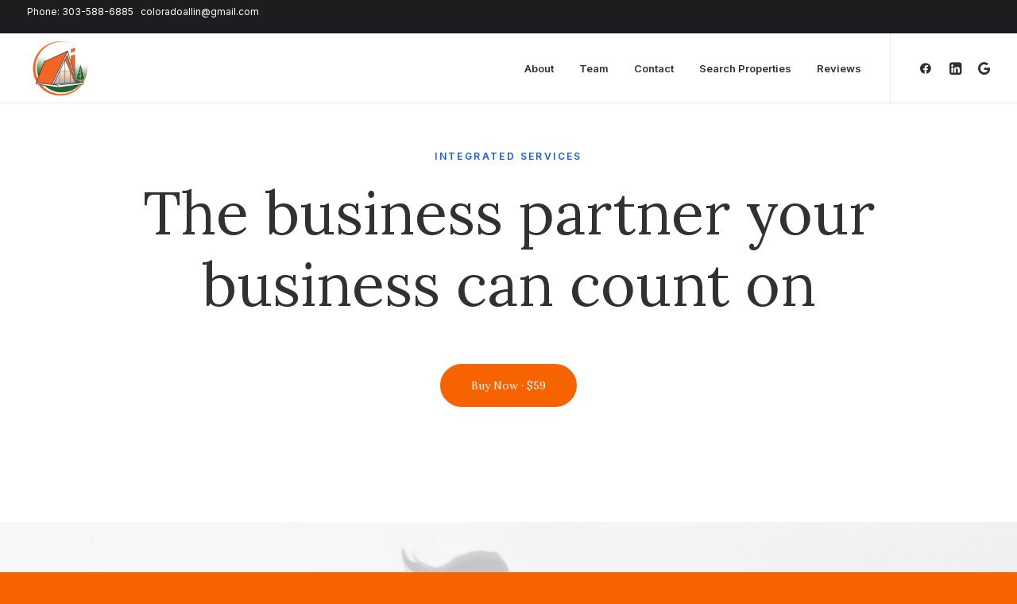

--- FILE ---
content_type: text/html; charset=UTF-8
request_url: https://www.coloradoallin.com/pages/services-wide/
body_size: 73760
content:
<!DOCTYPE html>
<html class="no-touch" lang="en-US" xmlns="http://www.w3.org/1999/xhtml">
<head>
<meta http-equiv="Content-Type" content="text/html; charset=UTF-8">
<meta name="viewport" content="width=device-width, initial-scale=1">
<link rel="profile" href="http://gmpg.org/xfn/11">
<link rel="pingback" href="https://www.coloradoallin.com/xmlrpc.php">
<title>Services Wide &#8211; ALL-in</title>
<meta name='robots' content='max-image-preview:large' />
<link rel='dns-prefetch' href='//fonts.googleapis.com' />
<link rel="alternate" type="application/rss+xml" title="ALL-in &raquo; Feed" href="https://www.coloradoallin.com/feed/" />
<link rel="alternate" type="application/rss+xml" title="ALL-in &raquo; Comments Feed" href="https://www.coloradoallin.com/comments/feed/" />
<link rel="alternate" title="oEmbed (JSON)" type="application/json+oembed" href="https://www.coloradoallin.com/wp-json/oembed/1.0/embed?url=https%3A%2F%2Fwww.coloradoallin.com%2Fpages%2Fservices-wide%2F" />
<link rel="alternate" title="oEmbed (XML)" type="text/xml+oembed" href="https://www.coloradoallin.com/wp-json/oembed/1.0/embed?url=https%3A%2F%2Fwww.coloradoallin.com%2Fpages%2Fservices-wide%2F&#038;format=xml" />
<style id='wp-img-auto-sizes-contain-inline-css' type='text/css'>
img:is([sizes=auto i],[sizes^="auto," i]){contain-intrinsic-size:3000px 1500px}
/*# sourceURL=wp-img-auto-sizes-contain-inline-css */
</style>
<style id='wp-emoji-styles-inline-css' type='text/css'>

	img.wp-smiley, img.emoji {
		display: inline !important;
		border: none !important;
		box-shadow: none !important;
		height: 1em !important;
		width: 1em !important;
		margin: 0 0.07em !important;
		vertical-align: -0.1em !important;
		background: none !important;
		padding: 0 !important;
	}
/*# sourceURL=wp-emoji-styles-inline-css */
</style>
<style id='wp-block-library-inline-css' type='text/css'>
:root{--wp-block-synced-color:#7a00df;--wp-block-synced-color--rgb:122,0,223;--wp-bound-block-color:var(--wp-block-synced-color);--wp-editor-canvas-background:#ddd;--wp-admin-theme-color:#007cba;--wp-admin-theme-color--rgb:0,124,186;--wp-admin-theme-color-darker-10:#006ba1;--wp-admin-theme-color-darker-10--rgb:0,107,160.5;--wp-admin-theme-color-darker-20:#005a87;--wp-admin-theme-color-darker-20--rgb:0,90,135;--wp-admin-border-width-focus:2px}@media (min-resolution:192dpi){:root{--wp-admin-border-width-focus:1.5px}}.wp-element-button{cursor:pointer}:root .has-very-light-gray-background-color{background-color:#eee}:root .has-very-dark-gray-background-color{background-color:#313131}:root .has-very-light-gray-color{color:#eee}:root .has-very-dark-gray-color{color:#313131}:root .has-vivid-green-cyan-to-vivid-cyan-blue-gradient-background{background:linear-gradient(135deg,#00d084,#0693e3)}:root .has-purple-crush-gradient-background{background:linear-gradient(135deg,#34e2e4,#4721fb 50%,#ab1dfe)}:root .has-hazy-dawn-gradient-background{background:linear-gradient(135deg,#faaca8,#dad0ec)}:root .has-subdued-olive-gradient-background{background:linear-gradient(135deg,#fafae1,#67a671)}:root .has-atomic-cream-gradient-background{background:linear-gradient(135deg,#fdd79a,#004a59)}:root .has-nightshade-gradient-background{background:linear-gradient(135deg,#330968,#31cdcf)}:root .has-midnight-gradient-background{background:linear-gradient(135deg,#020381,#2874fc)}:root{--wp--preset--font-size--normal:16px;--wp--preset--font-size--huge:42px}.has-regular-font-size{font-size:1em}.has-larger-font-size{font-size:2.625em}.has-normal-font-size{font-size:var(--wp--preset--font-size--normal)}.has-huge-font-size{font-size:var(--wp--preset--font-size--huge)}.has-text-align-center{text-align:center}.has-text-align-left{text-align:left}.has-text-align-right{text-align:right}.has-fit-text{white-space:nowrap!important}#end-resizable-editor-section{display:none}.aligncenter{clear:both}.items-justified-left{justify-content:flex-start}.items-justified-center{justify-content:center}.items-justified-right{justify-content:flex-end}.items-justified-space-between{justify-content:space-between}.screen-reader-text{border:0;clip-path:inset(50%);height:1px;margin:-1px;overflow:hidden;padding:0;position:absolute;width:1px;word-wrap:normal!important}.screen-reader-text:focus{background-color:#ddd;clip-path:none;color:#444;display:block;font-size:1em;height:auto;left:5px;line-height:normal;padding:15px 23px 14px;text-decoration:none;top:5px;width:auto;z-index:100000}html :where(.has-border-color){border-style:solid}html :where([style*=border-top-color]){border-top-style:solid}html :where([style*=border-right-color]){border-right-style:solid}html :where([style*=border-bottom-color]){border-bottom-style:solid}html :where([style*=border-left-color]){border-left-style:solid}html :where([style*=border-width]){border-style:solid}html :where([style*=border-top-width]){border-top-style:solid}html :where([style*=border-right-width]){border-right-style:solid}html :where([style*=border-bottom-width]){border-bottom-style:solid}html :where([style*=border-left-width]){border-left-style:solid}html :where(img[class*=wp-image-]){height:auto;max-width:100%}:where(figure){margin:0 0 1em}html :where(.is-position-sticky){--wp-admin--admin-bar--position-offset:var(--wp-admin--admin-bar--height,0px)}@media screen and (max-width:600px){html :where(.is-position-sticky){--wp-admin--admin-bar--position-offset:0px}}

/*# sourceURL=wp-block-library-inline-css */
</style><style id='global-styles-inline-css' type='text/css'>
:root{--wp--preset--aspect-ratio--square: 1;--wp--preset--aspect-ratio--4-3: 4/3;--wp--preset--aspect-ratio--3-4: 3/4;--wp--preset--aspect-ratio--3-2: 3/2;--wp--preset--aspect-ratio--2-3: 2/3;--wp--preset--aspect-ratio--16-9: 16/9;--wp--preset--aspect-ratio--9-16: 9/16;--wp--preset--color--black: #000000;--wp--preset--color--cyan-bluish-gray: #abb8c3;--wp--preset--color--white: #ffffff;--wp--preset--color--pale-pink: #f78da7;--wp--preset--color--vivid-red: #cf2e2e;--wp--preset--color--luminous-vivid-orange: #ff6900;--wp--preset--color--luminous-vivid-amber: #fcb900;--wp--preset--color--light-green-cyan: #7bdcb5;--wp--preset--color--vivid-green-cyan: #00d084;--wp--preset--color--pale-cyan-blue: #8ed1fc;--wp--preset--color--vivid-cyan-blue: #0693e3;--wp--preset--color--vivid-purple: #9b51e0;--wp--preset--gradient--vivid-cyan-blue-to-vivid-purple: linear-gradient(135deg,rgb(6,147,227) 0%,rgb(155,81,224) 100%);--wp--preset--gradient--light-green-cyan-to-vivid-green-cyan: linear-gradient(135deg,rgb(122,220,180) 0%,rgb(0,208,130) 100%);--wp--preset--gradient--luminous-vivid-amber-to-luminous-vivid-orange: linear-gradient(135deg,rgb(252,185,0) 0%,rgb(255,105,0) 100%);--wp--preset--gradient--luminous-vivid-orange-to-vivid-red: linear-gradient(135deg,rgb(255,105,0) 0%,rgb(207,46,46) 100%);--wp--preset--gradient--very-light-gray-to-cyan-bluish-gray: linear-gradient(135deg,rgb(238,238,238) 0%,rgb(169,184,195) 100%);--wp--preset--gradient--cool-to-warm-spectrum: linear-gradient(135deg,rgb(74,234,220) 0%,rgb(151,120,209) 20%,rgb(207,42,186) 40%,rgb(238,44,130) 60%,rgb(251,105,98) 80%,rgb(254,248,76) 100%);--wp--preset--gradient--blush-light-purple: linear-gradient(135deg,rgb(255,206,236) 0%,rgb(152,150,240) 100%);--wp--preset--gradient--blush-bordeaux: linear-gradient(135deg,rgb(254,205,165) 0%,rgb(254,45,45) 50%,rgb(107,0,62) 100%);--wp--preset--gradient--luminous-dusk: linear-gradient(135deg,rgb(255,203,112) 0%,rgb(199,81,192) 50%,rgb(65,88,208) 100%);--wp--preset--gradient--pale-ocean: linear-gradient(135deg,rgb(255,245,203) 0%,rgb(182,227,212) 50%,rgb(51,167,181) 100%);--wp--preset--gradient--electric-grass: linear-gradient(135deg,rgb(202,248,128) 0%,rgb(113,206,126) 100%);--wp--preset--gradient--midnight: linear-gradient(135deg,rgb(2,3,129) 0%,rgb(40,116,252) 100%);--wp--preset--font-size--small: 13px;--wp--preset--font-size--medium: 20px;--wp--preset--font-size--large: 36px;--wp--preset--font-size--x-large: 42px;--wp--preset--spacing--20: 0.44rem;--wp--preset--spacing--30: 0.67rem;--wp--preset--spacing--40: 1rem;--wp--preset--spacing--50: 1.5rem;--wp--preset--spacing--60: 2.25rem;--wp--preset--spacing--70: 3.38rem;--wp--preset--spacing--80: 5.06rem;--wp--preset--shadow--natural: 6px 6px 9px rgba(0, 0, 0, 0.2);--wp--preset--shadow--deep: 12px 12px 50px rgba(0, 0, 0, 0.4);--wp--preset--shadow--sharp: 6px 6px 0px rgba(0, 0, 0, 0.2);--wp--preset--shadow--outlined: 6px 6px 0px -3px rgb(255, 255, 255), 6px 6px rgb(0, 0, 0);--wp--preset--shadow--crisp: 6px 6px 0px rgb(0, 0, 0);}:where(.is-layout-flex){gap: 0.5em;}:where(.is-layout-grid){gap: 0.5em;}body .is-layout-flex{display: flex;}.is-layout-flex{flex-wrap: wrap;align-items: center;}.is-layout-flex > :is(*, div){margin: 0;}body .is-layout-grid{display: grid;}.is-layout-grid > :is(*, div){margin: 0;}:where(.wp-block-columns.is-layout-flex){gap: 2em;}:where(.wp-block-columns.is-layout-grid){gap: 2em;}:where(.wp-block-post-template.is-layout-flex){gap: 1.25em;}:where(.wp-block-post-template.is-layout-grid){gap: 1.25em;}.has-black-color{color: var(--wp--preset--color--black) !important;}.has-cyan-bluish-gray-color{color: var(--wp--preset--color--cyan-bluish-gray) !important;}.has-white-color{color: var(--wp--preset--color--white) !important;}.has-pale-pink-color{color: var(--wp--preset--color--pale-pink) !important;}.has-vivid-red-color{color: var(--wp--preset--color--vivid-red) !important;}.has-luminous-vivid-orange-color{color: var(--wp--preset--color--luminous-vivid-orange) !important;}.has-luminous-vivid-amber-color{color: var(--wp--preset--color--luminous-vivid-amber) !important;}.has-light-green-cyan-color{color: var(--wp--preset--color--light-green-cyan) !important;}.has-vivid-green-cyan-color{color: var(--wp--preset--color--vivid-green-cyan) !important;}.has-pale-cyan-blue-color{color: var(--wp--preset--color--pale-cyan-blue) !important;}.has-vivid-cyan-blue-color{color: var(--wp--preset--color--vivid-cyan-blue) !important;}.has-vivid-purple-color{color: var(--wp--preset--color--vivid-purple) !important;}.has-black-background-color{background-color: var(--wp--preset--color--black) !important;}.has-cyan-bluish-gray-background-color{background-color: var(--wp--preset--color--cyan-bluish-gray) !important;}.has-white-background-color{background-color: var(--wp--preset--color--white) !important;}.has-pale-pink-background-color{background-color: var(--wp--preset--color--pale-pink) !important;}.has-vivid-red-background-color{background-color: var(--wp--preset--color--vivid-red) !important;}.has-luminous-vivid-orange-background-color{background-color: var(--wp--preset--color--luminous-vivid-orange) !important;}.has-luminous-vivid-amber-background-color{background-color: var(--wp--preset--color--luminous-vivid-amber) !important;}.has-light-green-cyan-background-color{background-color: var(--wp--preset--color--light-green-cyan) !important;}.has-vivid-green-cyan-background-color{background-color: var(--wp--preset--color--vivid-green-cyan) !important;}.has-pale-cyan-blue-background-color{background-color: var(--wp--preset--color--pale-cyan-blue) !important;}.has-vivid-cyan-blue-background-color{background-color: var(--wp--preset--color--vivid-cyan-blue) !important;}.has-vivid-purple-background-color{background-color: var(--wp--preset--color--vivid-purple) !important;}.has-black-border-color{border-color: var(--wp--preset--color--black) !important;}.has-cyan-bluish-gray-border-color{border-color: var(--wp--preset--color--cyan-bluish-gray) !important;}.has-white-border-color{border-color: var(--wp--preset--color--white) !important;}.has-pale-pink-border-color{border-color: var(--wp--preset--color--pale-pink) !important;}.has-vivid-red-border-color{border-color: var(--wp--preset--color--vivid-red) !important;}.has-luminous-vivid-orange-border-color{border-color: var(--wp--preset--color--luminous-vivid-orange) !important;}.has-luminous-vivid-amber-border-color{border-color: var(--wp--preset--color--luminous-vivid-amber) !important;}.has-light-green-cyan-border-color{border-color: var(--wp--preset--color--light-green-cyan) !important;}.has-vivid-green-cyan-border-color{border-color: var(--wp--preset--color--vivid-green-cyan) !important;}.has-pale-cyan-blue-border-color{border-color: var(--wp--preset--color--pale-cyan-blue) !important;}.has-vivid-cyan-blue-border-color{border-color: var(--wp--preset--color--vivid-cyan-blue) !important;}.has-vivid-purple-border-color{border-color: var(--wp--preset--color--vivid-purple) !important;}.has-vivid-cyan-blue-to-vivid-purple-gradient-background{background: var(--wp--preset--gradient--vivid-cyan-blue-to-vivid-purple) !important;}.has-light-green-cyan-to-vivid-green-cyan-gradient-background{background: var(--wp--preset--gradient--light-green-cyan-to-vivid-green-cyan) !important;}.has-luminous-vivid-amber-to-luminous-vivid-orange-gradient-background{background: var(--wp--preset--gradient--luminous-vivid-amber-to-luminous-vivid-orange) !important;}.has-luminous-vivid-orange-to-vivid-red-gradient-background{background: var(--wp--preset--gradient--luminous-vivid-orange-to-vivid-red) !important;}.has-very-light-gray-to-cyan-bluish-gray-gradient-background{background: var(--wp--preset--gradient--very-light-gray-to-cyan-bluish-gray) !important;}.has-cool-to-warm-spectrum-gradient-background{background: var(--wp--preset--gradient--cool-to-warm-spectrum) !important;}.has-blush-light-purple-gradient-background{background: var(--wp--preset--gradient--blush-light-purple) !important;}.has-blush-bordeaux-gradient-background{background: var(--wp--preset--gradient--blush-bordeaux) !important;}.has-luminous-dusk-gradient-background{background: var(--wp--preset--gradient--luminous-dusk) !important;}.has-pale-ocean-gradient-background{background: var(--wp--preset--gradient--pale-ocean) !important;}.has-electric-grass-gradient-background{background: var(--wp--preset--gradient--electric-grass) !important;}.has-midnight-gradient-background{background: var(--wp--preset--gradient--midnight) !important;}.has-small-font-size{font-size: var(--wp--preset--font-size--small) !important;}.has-medium-font-size{font-size: var(--wp--preset--font-size--medium) !important;}.has-large-font-size{font-size: var(--wp--preset--font-size--large) !important;}.has-x-large-font-size{font-size: var(--wp--preset--font-size--x-large) !important;}
/*# sourceURL=global-styles-inline-css */
</style>

<style id='classic-theme-styles-inline-css' type='text/css'>
/*! This file is auto-generated */
.wp-block-button__link{color:#fff;background-color:#32373c;border-radius:9999px;box-shadow:none;text-decoration:none;padding:calc(.667em + 2px) calc(1.333em + 2px);font-size:1.125em}.wp-block-file__button{background:#32373c;color:#fff;text-decoration:none}
/*# sourceURL=/wp-includes/css/classic-themes.min.css */
</style>
<link rel='stylesheet' id='contact-form-7-css' href='https://www.coloradoallin.com/wp-content/plugins/contact-form-7/includes/css/styles.css?ver=5.8' type='text/css' media='all' />
<link rel='stylesheet' id='ce_responsive-css' href='https://www.coloradoallin.com/wp-content/plugins/simple-embed-code/css/video-container.min.css?ver=2.3.8' type='text/css' media='all' />
<link rel='stylesheet' id='uncodefont-google-css' href='//fonts.googleapis.com/css?family=Lora%3Aregular%2Citalic%2C700%2C700italic%7CRoboto+Condensed%3A300%2C300italic%2Cregular%2Citalic%2C700%2C700italic%7CCormorant%3A300%2C300italic%2Cregular%2Citalic%2C500%2C500italic%2C600%2C600italic%2C700%2C700italic%7CInter%3A100%2C200%2C300%2Cregular%2C500%2C600%2C700%2C800%2C900%7CDM+Sans%3Aregular%2Citalic%2C500%2C500italic%2C700%2C700italic%7CRoboto+Mono%3A100%2C200%2C300%2Cregular%2C500%2C600%2C700%2C100italic%2C200italic%2C300italic%2Citalic%2C500italic%2C600italic%2C700italic%7CJost%3A100%2C200%2C300%2Cregular%2C500%2C600%2C700%2C800%2C900%2C100italic%2C200italic%2C300italic%2Citalic%2C500italic%2C600italic%2C700italic%2C800italic%2C900italic%7CSpace+Grotesk%3A300%2Cregular%2C500%2C600%2C700%7CUrbanist%3A100%2C200%2C300%2Cregular%2C500%2C600%2C700%2C800%2C900%2C100italic%2C200italic%2C300italic%2Citalic%2C500italic%2C600italic%2C700italic%2C800italic%2C900italic&#038;subset=vietnamese%2Ccyrillic%2Clatin%2Ccyrillic-ext%2Clatin-ext%2Cgreek%2Cgreek-ext&#038;ver=2.6.2' type='text/css' media='all' />
<link rel='stylesheet' id='uncode-style-css' href='https://www.coloradoallin.com/wp-content/themes/uncode/library/css/style.css?ver=1031121875' type='text/css' media='all' />
<style id='uncode-style-inline-css' type='text/css'>

@media (min-width: 960px) { .limit-width { max-width: 1200px; margin: auto;}}
body.menu-custom-padding .col-lg-0.logo-container, body.menu-custom-padding .col-lg-2.logo-container, body.menu-custom-padding .col-lg-12 .logo-container, body.menu-custom-padding .col-lg-4.logo-container { padding-top: 9px; padding-bottom: 9px; }
body.menu-custom-padding .col-lg-0.logo-container.shrinked, body.menu-custom-padding .col-lg-2.logo-container.shrinked, body.menu-custom-padding .col-lg-12 .logo-container.shrinked, body.menu-custom-padding .col-lg-4.logo-container.shrinked { padding-top: 0px; padding-bottom: 0px; }
@media (max-width: 959px) { body.menu-custom-padding .menu-container .logo-container { padding-top: 27px !important; padding-bottom: 27px !important; } }
#changer-back-color { transition: background-color 1000ms cubic-bezier(0.25, 1, 0.5, 1) !important; } #changer-back-color > div { transition: opacity 1000ms cubic-bezier(0.25, 1, 0.5, 1) !important; } body.bg-changer-init.disable-hover .main-wrapper .style-light,  body.bg-changer-init.disable-hover .main-wrapper .style-light h1,  body.bg-changer-init.disable-hover .main-wrapper .style-light h2, body.bg-changer-init.disable-hover .main-wrapper .style-light h3, body.bg-changer-init.disable-hover .main-wrapper .style-light h4, body.bg-changer-init.disable-hover .main-wrapper .style-light h5, body.bg-changer-init.disable-hover .main-wrapper .style-light h6, body.bg-changer-init.disable-hover .main-wrapper .style-light a, body.bg-changer-init.disable-hover .main-wrapper .style-dark, body.bg-changer-init.disable-hover .main-wrapper .style-dark h1, body.bg-changer-init.disable-hover .main-wrapper .style-dark h2, body.bg-changer-init.disable-hover .main-wrapper .style-dark h3, body.bg-changer-init.disable-hover .main-wrapper .style-dark h4, body.bg-changer-init.disable-hover .main-wrapper .style-dark h5, body.bg-changer-init.disable-hover .main-wrapper .style-dark h6, body.bg-changer-init.disable-hover .main-wrapper .style-dark a { transition: color 1000ms cubic-bezier(0.25, 1, 0.5, 1) !important; } body.bg-changer-init.disable-hover .main-wrapper .heading-text-highlight-inner { transition-property: right, background; transition-duration: 1000ms }
/*# sourceURL=uncode-style-inline-css */
</style>
<link rel='stylesheet' id='uncode-icons-css' href='https://www.coloradoallin.com/wp-content/themes/uncode/library/css/uncode-icons.css?ver=1031121875' type='text/css' media='all' />
<link rel='stylesheet' id='uncode-custom-style-css' href='https://www.coloradoallin.com/wp-content/themes/uncode/library/css/style-custom.css?ver=1031121875' type='text/css' media='all' />
<script type="text/javascript" id="uncode-init-js-extra">
/* <![CDATA[ */
var SiteParameters = {"days":"days","hours":"hours","minutes":"minutes","seconds":"seconds","constant_scroll":"on","scroll_speed":"12.25","parallax_factor":"0.1","loading":"Loading\u2026","slide_name":"slide","slide_footer":"footer","ajax_url":"https://www.coloradoallin.com/wp-admin/admin-ajax.php","nonce_adaptive_images":"795a6f8e03","nonce_srcset_async":"18c68071be","enable_debug":"","block_mobile_videos":"","is_frontend_editor":"","main_width":["1200","px"],"mobile_parallax_allowed":"","wireframes_plugin_active":"1","sticky_elements":"on","lazyload_type":"","resize_quality":"70","register_metadata":"1","bg_changer_time":"1000","update_wc_fragments":"1","optimize_shortpixel_image":"","custom_cursor_selector":"[href], .trigger-overlay, .owl-next, .owl-prev, .owl-dot, input[type=\"submit\"], button[type=\"submit\"], a[class^=\"ilightbox\"], .ilightbox-thumbnail, .ilightbox-prev, .ilightbox-next, .overlay-close, .unmodal-close, .qty-inset \u003E span, .share-button li, .uncode-post-titles .tmb.tmb-click-area, .btn-link, .tmb-click-row .t-inside, .lg-outer button, .lg-thumb img","mobile_parallax_animation":"","lbox_enhanced":"1","native_media_player":"","dynamic_srcset_active":"1","dynamic_srcset_bg_mobile_breakpoint":"570","dynamic_srcset_bunch_limit":"1","dynamic_srcset_bg_mobile_size":"900","activate_webp":"","force_webp":""};
//# sourceURL=uncode-init-js-extra
/* ]]> */
</script>
<script type="text/javascript" src="https://www.coloradoallin.com/wp-content/themes/uncode/library/js/init.js?ver=1031121875" id="uncode-init-js"></script>
<script type="text/javascript" src="https://www.coloradoallin.com/wp-includes/js/jquery/jquery.min.js?ver=3.7.1" id="jquery-core-js"></script>
<script type="text/javascript" src="https://www.coloradoallin.com/wp-includes/js/jquery/jquery-migrate.min.js?ver=3.4.1" id="jquery-migrate-js"></script>
<link rel="https://api.w.org/" href="https://www.coloradoallin.com/wp-json/" /><link rel="alternate" title="JSON" type="application/json" href="https://www.coloradoallin.com/wp-json/wp/v2/pages/88778" /><link rel="EditURI" type="application/rsd+xml" title="RSD" href="https://www.coloradoallin.com/xmlrpc.php?rsd" />
<meta name="generator" content="WordPress 6.9" />
<link rel="canonical" href="https://www.coloradoallin.com/pages/services-wide/" />
<link rel='shortlink' href='https://www.coloradoallin.com/?p=88778' />
<style type="text/css" id="custom-background-css">
body.custom-background { background-color: #f76301; }
</style>
	<link rel="icon" href="https://www.coloradoallin.com/wp-content/uploads/2025/02/all-in-150x150.webp" sizes="32x32" />
<link rel="icon" href="https://www.coloradoallin.com/wp-content/uploads/2025/02/all-in-300x300.webp" sizes="192x192" />
<link rel="apple-touch-icon" href="https://www.coloradoallin.com/wp-content/uploads/2025/02/all-in-300x300.webp" />
<meta name="msapplication-TileImage" content="https://www.coloradoallin.com/wp-content/uploads/2025/02/all-in-300x300.webp" />
<noscript><style> .wpb_animate_when_almost_visible { opacity: 1; }</style></noscript></head>
<body class="wp-singular page-template-default page page-id-88778 page-child parent-pageid-36601 custom-background wp-theme-uncode  style-color-wayh-bg hormenu-position-left megamenu-full-submenu hmenu hmenu-position-right header-full-width main-center-align menu-mobile-animated menu-mobile-transparent menu-custom-padding menu-mobile-centered mobile-parallax-not-allowed ilb-no-bounce unreg uncode-btn-circle qw-body-scroll-disabled megamenu-side-to-side wpb-js-composer js-comp-ver-6.9.0.2 vc_responsive" data-border="0">
		<div id="vh_layout_help"></div><div class="body-borders" data-border="0"><div class="top-border body-border-shadow"></div><div class="right-border body-border-shadow"></div><div class="bottom-border body-border-shadow"></div><div class="left-border body-border-shadow"></div><div class="top-border style-color-xsdn-bg"></div><div class="right-border style-color-xsdn-bg"></div><div class="bottom-border style-color-xsdn-bg"></div><div class="left-border style-color-xsdn-bg"></div></div>	<div class="box-wrapper">
		<div class="box-container">
		<script type="text/javascript" id="initBox">UNCODE.initBox();</script>
		<div class="menu-wrapper menu-sticky menu-no-arrows">
													<div class="top-menu mobile-hidden tablet-hidden navbar menu-secondary menu-dark submenu-dark style-color-rgdb-bg">
																		<div class="row-menu">
																			<div class="row-menu-inner">
																				<div class="col-lg-0 middle">
																					<div class="menu-bloginfo">
																						<div class="menu-bloginfo-inner style-dark">
																							<p>Phone: 303-588-6885   <a href="mailto:coloradoallin@gmail.com">coloradoallin@gmail.com</a></p>
<p>&nbsp;</p>
																						</div>
																					</div>
																				</div>
																				<div class="col-lg-12 menu-horizontal">
																					<div class="navbar-topmenu navbar-nav-last"><ul id="menu-secondary" class="menu-smart menu-mini sm"><li id="menu-item-111022" class="menu-item menu-item-type-custom menu-item-object-custom menu-item-111022 menu-item-link"><a href="#"><i class="fa fa-angle-right fa-dropdown"></i></a></li>
</ul></div>
																				</div>
																			</div>
																		</div>
																	</div>
													<header id="masthead" class="navbar menu-primary menu-light submenu-light menu-transparent menu-add-padding style-light-original menu-absolute menu-animated menu-with-logo">
														<div class="menu-container style-color-xsdn-bg menu-borders needs-after">
															<div class="row-menu">
																<div class="row-menu-inner">
																	<div id="logo-container-mobile" class="col-lg-0 logo-container middle">
																		<div id="main-logo" class="navbar-header style-light">
																			<a href="https://www.coloradoallin.com/" class="navbar-brand" data-padding-shrink ="0" data-minheight="14"><div class="logo-image main-logo logo-skinnable" data-maxheight="70" style="height: 70px;"><img fetchpriority="high" decoding="async" src="https://www.coloradoallin.com/wp-content/uploads/2024/01/site-logo.png" alt="logo" width="540" height="210" class="img-responsive" /></div></a>
																		</div>
																		<div class="mmb-container"><div class="mobile-additional-icons"></div><div class="mobile-menu-button mobile-menu-button-light lines-button"><span class="lines"><span></span></span></div></div>
																	</div>
																	<div class="col-lg-12 main-menu-container middle">
																		<div class="menu-horizontal menu-dd-shadow-darker-lg menu-sub-enhanced">
																			<div class="menu-horizontal-inner">
																				<div class="nav navbar-nav navbar-main navbar-nav-first"><ul id="menu-coloradoallin" class="menu-primary-inner menu-smart sm"><li id="menu-item-110535" class="menu-item menu-item-type-post_type menu-item-object-page menu-item-110535 menu-item-link"><a title="About" href="https://www.coloradoallin.com/about/">About<i class="fa fa-angle-right fa-dropdown"></i></a></li>
<li id="menu-item-110716" class="menu-item menu-item-type-post_type menu-item-object-page menu-item-has-children menu-item-110716 dropdown menu-item-link"><a title="Team" href="https://www.coloradoallin.com/allin-team/" data-toggle="dropdown" class="dropdown-toggle" data-type="title">Team<i class="fa fa-angle-down fa-dropdown"></i></a>
<ul role="menu" class="drop-menu">
	<li id="menu-item-110923" class="menu-item menu-item-type-post_type menu-item-object-page menu-item-110923"><a title="Phil Heep" href="https://www.coloradoallin.com/phil-heep/">Phil Heep<i class="fa fa-angle-right fa-dropdown"></i></a></li>
	<li id="menu-item-110952" class="menu-item menu-item-type-post_type menu-item-object-page menu-item-110952"><a title="Tearsa Nelson" href="https://www.coloradoallin.com/tearsa-nelson/">Tearsa Nelson<i class="fa fa-angle-right fa-dropdown"></i></a></li>
</ul>
</li>
<li id="menu-item-110722" class="menu-item menu-item-type-post_type menu-item-object-page menu-item-110722 menu-item-link"><a title="Contact" href="https://www.coloradoallin.com/pages/contact/">Contact<i class="fa fa-angle-right fa-dropdown"></i></a></li>
<li id="menu-item-111043" class="menu-item menu-item-type-post_type menu-item-object-page menu-item-111043 menu-item-link"><a title="Search Properties" href="https://www.coloradoallin.com/search-properties-2/">Search Properties<i class="fa fa-angle-right fa-dropdown"></i></a></li>
<li id="menu-item-111110" class="menu-item menu-item-type-custom menu-item-object-custom menu-item-111110 menu-item-link"><a title="Reviews" href="https://www.google.com/search?sca_esv=3abe43cf585c09a3&#038;sxsrf=AHTn8zrXuByQSJSmEyTFZYTauDPLEb6pow:1743461089453&#038;si=[base64]&#038;q=Phil+Heep+-+All+In+Real+Estate+LLC+-+Broker+Owner+Reviews&#038;sa=X&#038;ved=2ahUKEwijrarXsrWMAxVHFDQIHRyFIBsQ0bkNegQITRAE&#038;biw=1536&#038;bih=826&#038;dpr=1.25">Reviews<i class="fa fa-angle-right fa-dropdown"></i></a></li>
</ul></div><div class="nav navbar-nav navbar-nav-last"><ul class="menu-smart sm menu-icons menu-smart-social"><li class="menu-item-link social-icon tablet-hidden mobile-hidden social-816565"><a href="https://www.facebook.com/ColoradoALLin" class="social-menu-link" target="_blank"><i class="fa fa-facebook1"></i></a></li><li class="menu-item-link social-icon tablet-hidden mobile-hidden social-588595"><a href="https://www.instagram.com/phillipheep/" class="social-menu-link" target="_blank"><i class="fa fa-linkedin-square"></i></a></li><li class="menu-item-link social-icon tablet-hidden mobile-hidden social-181791"><a href="https://g.co/kgs/5ZkL9PU " class="social-menu-link" target="_blank"><i class="fa fa-google"></i></a></li></ul></div><div class="desktop-hidden">
														 							<div class="menu-accordion"><ul id="menu-secondary-1" class="menu-smart sm sm-vertical mobile-secondary-menu"><li class="menu-item menu-item-type-custom menu-item-object-custom menu-item-111022 menu-item-link"><a href="#"><i class="fa fa-angle-right fa-dropdown"></i></a></li>
</ul></div></div></div>
																		</div>
																	</div>
																</div>
															</div>
														</div>
													</header>
												</div>			<script type="text/javascript" id="fixMenuHeight">UNCODE.fixMenuHeight();</script>
			<div class="main-wrapper">
				<div class="main-container">
					<div class="page-wrapper">
						<div class="sections-container">
<div id="page-header"><div class="remove-menu-padding remove-menu-padding-mobile header-wrapper header-uncode-block">
									<div data-parent="true" class="vc_row style-color-xsdn-bg row-container" id="row-unique-0"><div class="row exa-top-padding exa-bottom-padding single-h-padding limit-width row-parent row-header" data-height-ratio="75"><div class="wpb_row row-inner"><div class="wpb_column pos-middle pos-center align_center column_parent col-lg-12 half-internal-gutter"><div class="uncol style-light"  ><div class="uncoltable"><div class="uncell" ><div class="uncont no-block-padding col-custom-width" style="max-width:996px;"><div class="vc_custom_heading_wrap "><div class="heading-text el-text" ><h6 class="font-103074 fontsize-160000 fontspace-210350 font-weight-600 text-color-210407-color text-uppercase" ><span>Integrated services</span></h6></div><div class="clear"></div></div><div class="vc_custom_heading_wrap "><div class="heading-text el-text" ><h1 class="font-175345 fontsize-338686 font-weight-400" ><span>The business partner your business can count on</span></h1></div><div class="clear"></div></div><div class="empty-space empty-single" ><span class="empty-space-inner"></span></div>
<span class="btn-container" ><a href="https://1.envato.market/k1yPV" class="custom-link btn btn-custom-typo font-175345 font-weight-400 text-initial no-letterspace border-width-0 btn-text-skin btn-accent btn-circle btn-icon-left" target="_blank">Buy Now · $59</a></span></div></div></div></div></div><script id="script-row-unique-0" data-row="script-row-unique-0" type="text/javascript" class="vc_controls">UNCODE.initRow(document.getElementById("row-unique-0"));</script></div></div></div></div></div><script type="text/javascript">UNCODE.initHeader();</script><article id="post-88778" class="page-body style-color-xsdn-bg post-88778 page type-page status-publish hentry">
						<div class="post-wrapper">
							<div class="post-body"><div class="post-content un-no-sidebar-layout"><div data-parent="true" class="vc_row row-container" id="row-unique-1"><div class="row no-top-padding no-bottom-padding no-h-padding full-width row-parent"><div class="wpb_row row-inner"><div class="wpb_column pos-top pos-center align_center column_parent col-lg-12 double-internal-gutter"><div class="uncol style-light"  ><div class="uncoltable"><div class="uncell no-block-padding" ><div class="uncont"><div class="uncode-single-media  text-center"><div class="single-wrapper" style="max-width: 100%;"><div class="tmb tmb-light  tmb-img-ratio tmb-media-first tmb-media-last tmb-content-overlay tmb-no-bg"><div class="t-inside"><div class="t-entry-visual"><div class="t-entry-visual-tc"><div class="uncode-single-media-wrapper"><div class="dummy" style="padding-top: 42.8%;"></div><img decoding="async" class="srcset-async srcset-auto wp-image-11306" src="https://www.coloradoallin.com/wp-content/uploads/2022/04/image-placeholder-4-min-uai-1920x822.jpg" width="1920" height="822" alt="" data-no-bp="" data-bp="720,1032" data-uniqueid="11306-161675" data-guid="https://www.coloradoallin.com/wp-content/uploads/2022/04/image-placeholder-4-min.jpg" data-path="2022/04/image-placeholder-4-min.jpg" data-width="1920" data-height="1280" data-singlew="12" data-singleh="5.1428571428571" data-crop="1" loading="lazy" data-srcset="https://www.coloradoallin.com/wp-content/uploads/2022/04/image-placeholder-4-min.jpg 1920w, https://www.coloradoallin.com/wp-content/uploads/2022/04/image-placeholder-4-min-uai-720x480.jpg 720w, https://www.coloradoallin.com/wp-content/uploads/2022/04/image-placeholder-4-min-uai-900x600.jpg 900w, https://www.coloradoallin.com/wp-content/uploads/2022/04/image-placeholder-4-min-uai-1032x687.jpg 1032w" srcset="[data-uri]"></div>
					</div>
				</div></div></div></div></div></div></div></div></div></div><script id="script-row-unique-1" data-row="script-row-unique-1" type="text/javascript" class="vc_controls">UNCODE.initRow(document.getElementById("row-unique-1"));</script></div></div></div><div data-parent="true" class="vc_row style-accent-bg row-container" id="row-unique-2"><div class="row col-no-gutter no-top-padding no-bottom-padding no-h-padding full-width row-parent"><div class="wpb_row row-inner"><div class="wpb_column pos-top pos-center align_center column_parent col-lg-12 single-internal-gutter"><div class="uncol style-light"  ><div class="uncoltable"><div class="uncell no-block-padding" ><div class="uncont"><div class="vc_row row-internal row-container"><div class="row unequal col-no-gutter row-child"><div class="wpb_row row-inner"><div class="wpb_column pos-top pos-center align_left column_child col-lg-4 col-md-33 half-internal-gutter"><div class="uncol style-dark" ><div class="uncoltable"><div class="uncell quad-block-padding  unradius-sm" ><div class="uncont"><div class="vc_custom_heading_wrap "><div class="heading-text el-text" ><h2 class="font-175345 fontsize-155944 fontheight-578034 font-weight-400" ><span>01</span></h2></div><div class="clear"></div></div><div class="vc_custom_heading_wrap "><div class="heading-text el-text" ><h2 class="font-175345 h2 font-weight-400" ><span>Project Analysis</span></h2><div><p>Leverage agile frameworks to provide a robust synopsis for high level overviews. Iterative approaches to corporate strategy foster collaborative thinking to further the overall value proposition. Organically grow the holistic world view that has evolved of disruptive innovation via workplace diversity.</p>
</div></div><div class="clear"></div></div></div></div></div></div></div><div class="wpb_column pos-top pos-center align_left column_child col-lg-4 col-md-33 half-internal-gutter"><div class="uncol style-dark" ><div class="uncoltable"><div class="uncell quad-block-padding  unradius-sm" ><div class="column-background background-element" style="opacity: 1;">
											<div class="background-wrapper">
												<div class="background-inner"></div>
												<div class="block-bg-overlay style-color-jevc-bg" style="opacity: 0.05;"></div>
											</div>
										</div><div class="uncont"><div class="vc_custom_heading_wrap "><div class="heading-text el-text" ><h2 class="font-175345 fontsize-155944 fontheight-578034 font-weight-400" ><span>02</span></h2></div><div class="clear"></div></div><div class="vc_custom_heading_wrap "><div class="heading-text el-text" ><h2 class="font-175345 h2 font-weight-400" ><span>Solution</span></h2><div><p>Bring to the table win-win survival strategies to ensure proactive domination. At the end of the day, going forward, a new normal that has evolved from generation is on the runway heading towards a streamlined cloud solution. User generated content in real-time will have multiple touch points.</p>
</div></div><div class="clear"></div></div></div></div></div></div></div><div class="wpb_column pos-top pos-center align_left column_child col-lg-4 col-md-33 half-internal-gutter"><div class="uncol style-dark" ><div class="uncoltable"><div class="uncell quad-block-padding" ><div class="column-background background-element" style="opacity: 1;">
											<div class="background-wrapper">
												<div class="background-inner"></div>
												<div class="block-bg-overlay style-color-jevc-bg" style="opacity: 0.1;"></div>
											</div>
										</div><div class="uncont"><div class="vc_custom_heading_wrap "><div class="heading-text el-text" ><h2 class="font-175345 fontsize-155944 fontheight-578034 font-weight-400" ><span>03</span></h2></div><div class="clear"></div></div><div class="vc_custom_heading_wrap "><div class="heading-text el-text" ><h2 class="font-175345 h2 font-weight-400" ><span>Follow-up</span></h2><div><p>Capitalize on low hanging fruit to identify a ballpark value added activity to beta test. Override the digital divide with additional click throughs from collaborative thinking to further the overall. The technology immersion along the information highway will close the loop on focusing solely on the bottom line.</p>
</div></div><div class="clear"></div></div></div></div></div></div></div></div></div></div></div></div></div></div></div><script id="script-row-unique-2" data-row="script-row-unique-2" type="text/javascript" class="vc_controls">UNCODE.initRow(document.getElementById("row-unique-2"));</script></div></div></div><div data-parent="true" class="vc_row video-container style-color-wayh-bg row-container" style="z-index: 2;" id="row-unique-3"><div class="row quad-top-padding quad-bottom-padding quad-h-padding full-width row-parent"><div class="wpb_row row-inner"><div class="wpb_column pos-top pos-center align_center column_parent col-lg-12 double-internal-gutter"><div class="uncol style-dark"  ><div class="uncoltable"><div class="uncell no-block-padding" ><div class="uncont"><div class="vc_row row-internal row-container"><div class="row col-double-gutter row-child"><div class="wpb_row row-inner"><div class="wpb_column pos-middle pos-center align_left column_child col-lg-8 col-md-50 single-internal-gutter"><div class="uncol style-dark" ><div class="uncoltable"><div class="uncell no-block-padding" ><div class="uncont"><div class="vc_custom_heading_wrap "><div class="heading-text el-text" ><h4 class="font-175345 h2 font-weight-400" ><span>Join the partner your company deserves</span></h4></div><div class="clear"></div></div></div></div></div></div></div><div class="wpb_column pos-top pos-center align_right column_child col-lg-4 col-md-50 single-internal-gutter"><div class="uncol style-dark" ><div class="uncoltable"><div class="uncell no-block-padding" ><div class="uncont"><span class="btn-container" ><a href="" class="custom-link btn btn-custom-typo font-175345 font-weight-400 text-initial no-letterspace border-width-0 btn-default btn-circle btn-icon-left">Schedule a call</a></span></div></div></div></div></div></div></div></div><div class="vc_row row-internal row-container"><div class="row row-child"><div class="wpb_row row-inner"><div class="wpb_column pos-middle pos-center align_left column_child col-lg-12 single-internal-gutter"><div class="uncol style-dark" ><div class="uncoltable"><div class="uncell no-block-padding" ><div class="uncont"><div class="uncode-single-media  text-left"><div class="single-wrapper" style="max-width: 100%;"><div class="tmb tmb-light  tmb-shadowed tmb-shadowed-lg tmb-img-ratio tmb-media-first tmb-media-last tmb-content-overlay tmb-no-bg"><div class="t-inside"><div class="t-entry-visual"><div class="t-entry-visual-tc"><div class="uncode-single-media-wrapper"><div class="dummy" style="padding-top: 42.8%;"></div><img decoding="async" class="srcset-async srcset-auto wp-image-11296" src="https://www.coloradoallin.com/wp-content/uploads/2022/04/image-placeholder-9-min-uai-1920x822.jpg" width="1920" height="822" alt="" data-no-bp="" data-bp="720,1032" data-uniqueid="11296-224608" data-guid="https://www.coloradoallin.com/wp-content/uploads/2022/04/image-placeholder-9-min.jpg" data-path="2022/04/image-placeholder-9-min.jpg" data-width="1920" data-height="1280" data-singlew="12" data-singleh="5.1428571428571" data-crop="1" loading="lazy" data-srcset="https://www.coloradoallin.com/wp-content/uploads/2022/04/image-placeholder-9-min.jpg 1920w, https://www.coloradoallin.com/wp-content/uploads/2022/04/image-placeholder-9-min-uai-900x600.jpg 900w, https://www.coloradoallin.com/wp-content/uploads/2022/04/image-placeholder-9-min-uai-720x479.jpg 720w, https://www.coloradoallin.com/wp-content/uploads/2022/04/image-placeholder-9-min-uai-1032x687.jpg 1032w" srcset="[data-uri]"></div>
					</div>
				</div></div></div></div></div><div class="animate_when_almost_visible zoom-out icon-box icon-box-top  absolute-center" data-delay="200"><div class="icon-box-icon fa-container" style="margin-bottom: 0px;"><a href="http://173.247.253.128/~coloradoallin/wp-content/uploads/2022/04/video-placeholder.mp4" data-lbox="ilightbox_single-697101" data-external-thumb-image="https://www.coloradoallin.com/wp-content/uploads/2022/04/image-placeholder-10-min.jpg"data-video='{"source": [{"src":"http://173.247.253.128/~coloradoallin/wp-content/uploads/2022/04/video-placeholder.mp4", "type":"video/mp4"}]}' data-icon="video" data-autoplay="true" data-loop="true" data-lg-size="1280-720" data-active="1" class="fa fa-stack fa-3x btn-default fa-rounded icon-animated custom-link"><span class="icon-automatic-video icon-automatic-fa-3x icon-animated btn-shadow btn-default"><span class="icon-automatic-video-inner-bg"></span><span class="icon-automatic-video-outer-bg"></span></span><i class="fa fa-play"></i></a></div></div></div></div></div></div></div></div></div></div></div></div></div></div></div><script id="script-row-unique-3" data-row="script-row-unique-3" type="text/javascript" class="vc_controls">UNCODE.initRow(document.getElementById("row-unique-3"));</script></div></div></div><div data-parent="true" class="vc_row style-color-lxmt-bg row-container" id="row-unique-4"><div class="row quad-top-padding quad-bottom-padding quad-h-padding full-width row-parent"><div class="wpb_row row-inner"><div class="wpb_column pos-top pos-center align_center column_parent col-lg-12 single-internal-gutter"><div class="uncol style-light"  ><div class="uncoltable"><div class="uncell no-block-padding" ><div class="uncont"><div class="vc_row row-internal row-container"><div class="row row-child"><div class="wpb_row row-inner"><div class="wpb_column pos-top pos-center align_center column_child col-lg-12 single-internal-gutter"><div class="uncol style-light" ><div class="uncoltable"><div class="uncell no-block-padding" ><div class="uncont"><div class="vc_custom_heading_wrap "><div class="heading-text el-text" ><h2 class="font-175345 fontsize-155944 font-weight-400" ><span>Tools to help business</span></h2></div><div class="clear"></div></div><div class="empty-space empty-single" ><span class="empty-space-inner"></span></div>
</div></div></div></div></div></div></div></div><div class="vc_row row-internal row-container"><div class="row row-child"><div class="wpb_row row-inner"><div class="wpb_column pos-top pos-center align_left column_child col-lg-4 single-internal-gutter"><div class="uncol style-light" ><div class="uncoltable"><div class="uncell double-block-padding style-color-xsdn-bg  unradius-sm" ><div class="uncont"><div class="icon-box icon-box-top" ><div class="icon-box-icon fa-container" style="margin-bottom: 0px;"><span class="text-color-210407-color btn-disable-hover"><i class="fa fa-globe2 fa-3x fa-fw"></i></span></div></div><div class="vc_custom_heading_wrap "><div class="heading-text el-text" ><h3 class="font-175345 h2 font-weight-400" ><span>Logistics</span></h3><div><p>Because we've been on both sides of the trade, as investment owners and advisors, we relate to your interests, priorities, and values.<br />
We’re looking through the same lens – expanding your vision and thinking through possible perspectives, so you get a clear view of all your opportunities.</p>
</div></div><div class="clear"></div></div></div></div></div></div></div><div class="wpb_column pos-top pos-center align_left column_child col-lg-4 single-internal-gutter"><div class="uncol style-light" ><div class="uncoltable"><div class="uncell double-block-padding style-color-xsdn-bg  unradius-sm" ><div class="uncont"><div class="icon-box icon-box-top" ><div class="icon-box-icon fa-container" style="margin-bottom: 0px;"><span class="text-color-210407-color btn-disable-hover"><i class="fa fa-mobile2 fa-3x fa-fw"></i></span></div></div><div class="vc_custom_heading_wrap "><div class="heading-text el-text" ><h2 class="font-175345 h2 font-weight-400" ><span>Software</span></h2><div><p>Because we've been on both sides of the trade, as investment owners and advisors, we relate to your interests, priorities, and values.<br />
We’re looking through the same lens – expanding your vision and thinking through possible perspectives, so you get a clear view of all your opportunities.</p>
</div></div><div class="clear"></div></div></div></div></div></div></div><div class="wpb_column pos-top pos-center align_left column_child col-lg-4 single-internal-gutter"><div class="uncol style-light" ><div class="uncoltable"><div class="uncell double-block-padding style-color-xsdn-bg  unradius-sm" ><div class="uncont"><div class="icon-box icon-box-top" ><div class="icon-box-icon fa-container" style="margin-bottom: 0px;"><span class="text-color-210407-color btn-disable-hover"><i class="fa fa-strategy fa-3x fa-fw"></i></span></div></div><div class="vc_custom_heading_wrap "><div class="heading-text el-text" ><h3 class="font-175345 h2 font-weight-400" ><span>Financial</span></h3><div><p>Because we've been on both sides of the trade, as investment owners and advisors, we relate to your interests, priorities, and values.<br />
We’re looking through the same lens – expanding your vision and thinking through possible perspectives, so you get a clear view of all your opportunities.</p>
</div></div><div class="clear"></div></div></div></div></div></div></div></div></div></div><div class="vc_row row-internal row-container"><div class="row row-child"><div class="wpb_row row-inner"><div class="wpb_column pos-top pos-center align_left column_child col-lg-4 single-internal-gutter"><div class="uncol style-light" ><div class="uncoltable"><div class="uncell double-block-padding style-color-xsdn-bg  unradius-sm" ><div class="uncont"><div class="icon-box icon-box-top" ><div class="icon-box-icon fa-container" style="margin-bottom: 0px;"><span class="text-color-210407-color btn-disable-hover"><i class="fa fa-bargraph fa-3x fa-fw"></i></span></div></div><div class="vc_custom_heading_wrap "><div class="heading-text el-text" ><h3 class="font-175345 h2 font-weight-400" ><span>Industrial</span></h3><div><p>Because we've been on both sides of the trade, as investment owners and advisors, we relate to your interests, priorities, and values.<br />
We’re looking through the same lens – expanding your vision and thinking through possible perspectives, so you get a clear view of all your opportunities.</p>
</div></div><div class="clear"></div></div></div></div></div></div></div><div class="wpb_column pos-top pos-center align_left column_child col-lg-4 single-internal-gutter"><div class="uncol style-light" ><div class="uncoltable"><div class="uncell double-block-padding style-color-xsdn-bg  unradius-sm" ><div class="uncont"><div class="icon-box icon-box-top" ><div class="icon-box-icon fa-container" style="margin-bottom: 0px;"><span class="text-color-210407-color btn-disable-hover"><i class="fa fa-layers2 fa-3x fa-fw"></i></span></div></div><div class="vc_custom_heading_wrap "><div class="heading-text el-text" ><h3 class="font-175345 h2 font-weight-400" ><span>IT Hardware</span></h3><div><p>Because we've been on both sides of the trade, as investment owners and advisors, we relate to your interests, priorities, and values.<br />
We’re looking through the same lens – expanding your vision and thinking through possible perspectives, so you get a clear view of all your opportunities.</p>
</div></div><div class="clear"></div></div></div></div></div></div></div><div class="wpb_column pos-top pos-center align_left column_child col-lg-4 single-internal-gutter"><div class="uncol style-light" ><div class="uncoltable"><div class="uncell double-block-padding style-color-xsdn-bg  unradius-sm" ><div class="uncont"><div class="icon-box icon-box-top" ><div class="icon-box-icon fa-container" style="margin-bottom: 0px;"><span class="text-color-210407-color btn-disable-hover"><i class="fa fa-circle-compass fa-3x fa-fw"></i></span></div></div><div class="vc_custom_heading_wrap "><div class="heading-text el-text" ><h3 class="font-175345 h2 font-weight-400" ><span>Engineering</span></h3><div><p>Because we've been on both sides of the trade, as investment owners and advisors, we relate to your interests, priorities, and values.<br />
We’re looking through the same lens – expanding your vision and thinking through possible perspectives, so you get a clear view of all your opportunities.</p>
</div></div><div class="clear"></div></div></div></div></div></div></div></div></div></div></div></div></div></div></div><script id="script-row-unique-4" data-row="script-row-unique-4" type="text/javascript" class="vc_controls">UNCODE.initRow(document.getElementById("row-unique-4"));</script></div></div></div><div data-parent="true" class="vc_row row-container" id="row-unique-5"><div class="row unequal col-no-gutter no-top-padding no-bottom-padding no-h-padding full-width row-parent"><div class="wpb_row row-inner"><div class="wpb_column pos-top pos-center align_left column_parent col-lg-6 no-internal-gutter"><div class="uncol style-light"  ><div class="uncoltable"><div class="uncell quad-block-padding" ><div class="uncont"><div class="vc_row row-internal row-container"><div class="row row-child"><div class="wpb_row row-inner"><div class="wpb_column pos-top pos-center align_left column_child col-lg-12 single-internal-gutter"><div class="uncol style-light" ><div class="uncoltable"><div class="uncell  vc_custom_1604071083487 single-block-padding" style="padding-top: 0px ;" ><div class="uncont"><div class="vc_custom_heading_wrap "><div class="heading-text el-text" ><h3 class="font-175345 h2 fontheight-357766 font-weight-400" ><span>01. Send and receive feedbacks</span></h3></div><div class="clear"></div></div></div></div></div></div></div></div></div></div><div class="divider-wrapper "  >
    <hr class="border-,Default-color separator-no-padding"  />
</div>
<div class="vc_row row-internal row-container"><div class="row row-child"><div class="wpb_row row-inner"><div class="wpb_column pos-top pos-center align_left column_child col-lg-12 single-internal-gutter"><div class="uncol style-light" ><div class="uncoltable"><div class="uncell single-block-padding" ><div class="uncont"><div class="vc_custom_heading_wrap "><div class="heading-text el-text" ><h3 class="font-175345 h2 fontheight-357766 font-weight-400" ><span>02. Work as a team</span></h3></div><div class="clear"></div></div></div></div></div></div></div></div></div></div><div class="divider-wrapper "  >
    <hr class="border-,Default-color separator-no-padding"  />
</div>
<div class="vc_row row-internal row-container"><div class="row row-child"><div class="wpb_row row-inner"><div class="wpb_column pos-top pos-center align_left column_child col-lg-12 single-internal-gutter"><div class="uncol style-light" ><div class="uncoltable"><div class="uncell single-block-padding" ><div class="uncont"><div class="vc_custom_heading_wrap "><div class="heading-text el-text" ><h3 class="font-175345 h2 fontheight-357766 font-weight-400" ><span>03. Keep track of progress</span></h3></div><div class="clear"></div></div></div></div></div></div></div></div></div></div><div class="divider-wrapper "  >
    <hr class="border-,Default-color separator-no-padding"  />
</div>
<div class="vc_row row-internal row-container"><div class="row row-child"><div class="wpb_row row-inner"><div class="wpb_column pos-top pos-center align_left column_child col-lg-12 single-internal-gutter"><div class="uncol style-light" ><div class="uncoltable"><div class="uncell  vc_custom_1605807198254 single-block-padding" style="padding-bottom: 0px ;" ><div class="uncont"><div class="vc_custom_heading_wrap "><div class="heading-text el-text" ><h3 class="font-175345 h2 fontheight-357766 font-weight-400" ><span>04. Optimise improvments</span></h3></div><div class="clear"></div></div></div></div></div></div></div></div></div></div></div></div></div></div></div><div class="wpb_column pos-top pos-center align_left column_parent col-lg-6 single-internal-gutter"><div class="uncol style-light"  ><div class="uncoltable" style="min-height: 320px;"><div class="uncell single-block-padding" ><div class="column-background background-element">
											<div class="background-wrapper">
												<div class="background-inner srcset-bg srcset-bg-async" style="background-repeat: no-repeat;background-position: center center;background-size: cover;" data-background-image="https://www.coloradoallin.com/wp-content/uploads/2022/04/image-placeholder-2-min.jpg" data-mobile-background-image="https://www.coloradoallin.com/wp-content/uploads/2022/04/image-placeholder-2-min-uai-900x600.jpg" data-o_src="https://www.coloradoallin.com/wp-content/uploads/2022/04/image-placeholder-2-min.jpg"></div>
												
											</div>
										</div><div class="uncont"></div></div></div></div></div><script id="script-row-unique-5" data-row="script-row-unique-5" type="text/javascript" class="vc_controls">UNCODE.initRow(document.getElementById("row-unique-5"));</script></div></div></div><div data-parent="true" class="vc_row style-color-210407-bg row-container" id="row-unique-6"><div class="row quad-top-padding quad-bottom-padding single-h-padding limit-width row-parent"><div class="wpb_row row-inner"><div class="wpb_column pos-top pos-center align_center column_parent col-lg-12 single-internal-gutter"><div class="uncol style-dark"  ><div class="uncoltable"><div class="uncell" ><div class="uncont no-block-padding col-custom-width" style="max-width:696px;"><div class="vc_row row-internal row-container"><div class="row row-child"><div class="wpb_row row-inner"><div class="wpb_column pos-top pos-center align_center column_child col-lg-12 half-internal-gutter"><div class="uncol style-dark" ><div class="uncoltable"><div class="uncell no-block-padding" ><div class="uncont"><div class="vc_custom_heading_wrap "><div class="heading-text el-text" ><h4 class="font-175345 fontsize-338686 font-weight-400" ><span>Let's talk.</span></h4></div><div class="clear"></div></div><div class="uncode_text_column text-lead" ><p>Herb multiply also earth one you’ll a wherein form creature be. Unto land open creature give their midst together, fruit good thing multiply fill it.</p>
</div></div></div></div></div></div></div></div></div><span class="btn-container" ><a href="" class="custom-link btn btn-custom-typo font-175345 font-weight-400 text-initial no-letterspace border-width-0 btn-default btn-circle btn-icon-left">Get in touch</a></span></div></div></div></div></div><script id="script-row-unique-6" data-row="script-row-unique-6" type="text/javascript" class="vc_controls">UNCODE.initRow(document.getElementById("row-unique-6"));</script></div></div></div>
</div></div>
						</div>
					</article>
								</div><!-- sections container -->
							</div><!-- page wrapper -->
												<footer id="colophon" class="site-footer">
							<div data-parent="true" class="vc_row style-color-wayh-bg row-container" id="row-unique-7"><div class="row col-double-gutter quad-top-padding double-bottom-padding quad-h-padding full-width row-parent"><div class="wpb_row row-inner"><div class="wpb_column pos-middle pos-center align_center column_parent col-lg-12 double-internal-gutter"><div class="uncol style-dark font-175345"  ><div class="uncoltable"><div class="uncell no-block-padding" ><div class="uncont"><div class="vc_row row-internal row-container"><div class="row col-double-gutter row-child"><div class="wpb_row row-inner"><div class="wpb_column pos-top pos-center align_left column_child col-lg-2 col-md-33 col-sm-50 single-internal-gutter"><div class="uncol style-dark" ><div class="uncoltable"><div class="uncell no-block-padding" ><div class="uncont"><div class="vc_custom_heading_wrap "><div class="heading-text el-text" ><h4 class="font-175345 h4 font-weight-400" ><span>Categories</span></h4></div><div class="clear"></div></div><div class="uncode-wrapper uncode-list" >
<ul class="icons">
<li><i class="fa fa-arrow-right3"></i><a href="#">Music</a></li>
<li><i class="fa fa-arrow-right3"></i><a href="#">Lifestyle</a></li>
<li><i class="fa fa-arrow-right3"></i><a href="#">Cinema</a></li>
<li><i class="fa fa-arrow-right3"></i><a href="#">Fashion</a></li>
</ul>
</div></div></div></div></div></div><div class="wpb_column pos-top pos-center align_left column_child col-lg-2 col-md-33 col-sm-50 single-internal-gutter"><div class="uncol style-dark" ><div class="uncoltable"><div class="uncell no-block-padding" ><div class="uncont"><div class="vc_custom_heading_wrap "><div class="heading-text el-text" ><h4 class="font-175345 h4 font-weight-400" ><span>Company</span></h4></div><div class="clear"></div></div><div class="uncode-wrapper uncode-list" >
<ul class="icons">
<li><i class="fa fa-arrow-right3"></i><a href="#">Our Focus</a></li>
<li><i class="fa fa-arrow-right3"></i><a href="#">About Us</a></li>
<li><i class="fa fa-arrow-right3"></i><a href="#">Partners</a></li>
<li><i class="fa fa-arrow-right3"></i><a href="#">Contact</a></li>
</ul>
</div></div></div></div></div></div><div class="wpb_column pos-top pos-center align_left column_child col-lg-2 col-md-33 col-sm-50 col-sm-clear single-internal-gutter"><div class="uncol style-dark" ><div class="uncoltable"><div class="uncell no-block-padding" ><div class="uncont"><div class="vc_custom_heading_wrap "><div class="heading-text el-text" ><h4 class="font-175345 h4 font-weight-400" ><span>Press</span></h4></div><div class="clear"></div></div><div class="uncode-wrapper uncode-list" >
<ul class="icons">
<li><i class="fa fa-arrow-right3"></i><a href="#">Tutorials</a></li>
<li><i class="fa fa-arrow-right3"></i><a href="#">Magazine</a></li>
<li><i class="fa fa-arrow-right3"></i><a href="#">Documentation</a></li>
<li><i class="fa fa-arrow-right3"></i><a href="#">Resources</a></li>
</ul>
</div></div></div></div></div></div><div class="wpb_column pos-top pos-center align_left align_left_tablet align_left_mobile column_child col-lg-2 col-md-33 col-md-clear col-sm-50 col-sm-clear single-internal-gutter"><div class="uncol style-dark" ><div class="uncoltable"><div class="uncell no-block-padding" ><div class="uncont"><div class="vc_custom_heading_wrap "><div class="heading-text el-text" ><h4 class="font-175345 h4 font-weight-400" ><span>Subscription</span></h4></div><div class="clear"></div></div><div class="uncode-wrapper uncode-list" >
<ul class="icons">
<li><i class="fa fa-arrow-right3"></i><a href="#">Pricing</a></li>
<li><i class="fa fa-arrow-right3"></i><a href="#">How it works</a></li>
<li><i class="fa fa-arrow-right3"></i><a href="#">Testimonials</a></li>
<li><i class="fa fa-arrow-right3"></i><a href="#">User cases</a></li>
</ul>
</div></div></div></div></div></div><div class="wpb_column pos-top pos-center align_left column_child col-lg-2 col-md-33 col-md-clear col-sm-50 col-sm-clear single-internal-gutter"><div class="uncol style-dark" ><div class="uncoltable"><div class="uncell no-block-padding" ><div class="uncont"><div class="vc_custom_heading_wrap "><div class="heading-text el-text" ><h4 class="font-175345 h4 font-weight-400" ><span>Collaborate</span></h4></div><div class="clear"></div></div><div class="uncode-wrapper uncode-list" >
<ul class="icons">
<li><i class="fa fa-arrow-right3"></i><a href="#">Work with us</a></li>
<li><i class="fa fa-arrow-right3"></i><a href="#">Properties</a></li>
<li><i class="fa fa-arrow-right3"></i><a href="#">Services</a></li>
<li><i class="fa fa-arrow-right3"></i><a href="#">Insights</a></li>
</ul>
</div></div></div></div></div></div><div class="wpb_column pos-top pos-center align_left column_child col-lg-2 col-md-33 col-md-clear col-sm-50 col-sm-clear single-internal-gutter"><div class="uncol style-dark" ><div class="uncoltable"><div class="uncell no-block-padding" ><div class="uncont"><div class="vc_custom_heading_wrap "><div class="heading-text el-text" ><h4 class="font-175345 h4 font-weight-400" ><span>Locations</span></h4></div><div class="clear"></div></div><div class="uncode-wrapper uncode-list" >
<ul class="icons">
<li><i class="fa fa-arrow-right3"></i><a href="#">Milan</a></li>
<li><i class="fa fa-arrow-right3"></i><a href="#">Amsterdam</a></li>
<li><i class="fa fa-arrow-right3"></i><a href="#">London</a></li>
<li><i class="fa fa-arrow-right3"></i><a href="#">Paris</a></li>
</ul>
</div></div></div></div></div></div></div></div></div><div class="divider-wrapper "  >
    <hr class="border-color-prif-color separator-no-padding"  />
</div>
<div class="vc_row row-internal row-container"><div class="row col-double-gutter row-child"><div class="wpb_row row-inner"><div class="wpb_column pos-middle pos-center align_left column_child col-lg-2 single-internal-gutter"><div class="uncol style-dark" ><div class="uncoltable"><div class="uncell no-block-padding" ><div class="uncont"><div class="vc_custom_heading_wrap "><div class="heading-text el-text" ><h4 class="font-175345 h4 font-weight-400" ><span>Newsletter</span></h4></div><div class="clear"></div></div></div></div></div></div></div><div class="wpb_column pos-middle pos-center align_left column_child col-lg-4 single-internal-gutter"><div class="uncol style-dark" ><div class="uncoltable"><div class="uncell no-block-padding" ><div class="uncont"><div class="uncode_text_column" ><p>Get a sneak preview of our latest news…</p>
</div></div></div></div></div></div><div class="wpb_column pos-top pos-center align_left column_child col-lg-6 single-internal-gutter"><div class="uncol style-dark" ><div class="uncoltable"><div class="uncell no-block-padding" ><div class="uncont"><p class="wpcf7-contact-form-not-found"><strong>Error:</strong> Contact form not found.</p></div></div></div></div></div></div></div></div><div class="divider-wrapper "  >
    <hr class="border-color-prif-color separator-no-padding"  />
</div>
<div class="vc_row row-internal row-container"><div class="row col-half-gutter row-child"><div class="wpb_row row-inner"><div class="wpb_column pos-middle pos-center align_left align_center_mobile column_child col-lg-6 col-md-50 single-internal-gutter"><div class="uncol style-dark" ><div class="uncoltable"><div class="uncell no-block-padding" ><div class="uncont"><div class="uncode-vc-social  text-small"><p>&copy; 2026 ALL-in. <span style="white-space:nowrap;">All rights reserved</span></p></div></div></div></div></div></div><div class="wpb_column pos-middle pos-center align_right align_center_mobile column_child col-lg-6 col-md-50 single-internal-gutter"><div class="uncol style-dark" ><div class="uncoltable"><div class="uncell no-block-padding" ><div class="uncont"><div class="uncode-vc-social"><div class="social-icon icon-box icon-box-top icon-inline" ><a href="https://www.facebook.com/ColoradoALLin" target="_blank"><i class="fa fa-facebook1"></i></a></div><div class="social-icon icon-box icon-box-top icon-inline" ><a href="https://www.instagram.com/phillipheep/" target="_blank"><i class="fa fa-linkedin-square"></i></a></div><div class="social-icon icon-box icon-box-top icon-inline" ><a href="https://g.co/kgs/5ZkL9PU%20" target="_blank"><i class="fa fa-google"></i></a></div></div></div></div></div></div></div></div></div></div></div></div></div></div></div><script id="script-row-unique-7" data-row="script-row-unique-7" type="text/javascript" class="vc_controls">UNCODE.initRow(document.getElementById("row-unique-7"));</script></div></div></div>
						</footer>
												<div class="overlay-menu-focus style-dark-bg "></div>					</div><!-- main container -->
				</div><!-- main wrapper -->
							</div><!-- box container -->
					</div><!-- box wrapper -->
		<div class="style-light footer-scroll-top footer-scroll-higher"><a href="#" class="scroll-top"><i class="fa fa-angle-up fa-stack btn-default btn-hover-nobg"></i></a></div>
		
	<script type="speculationrules">
{"prefetch":[{"source":"document","where":{"and":[{"href_matches":"/*"},{"not":{"href_matches":["/wp-*.php","/wp-admin/*","/wp-content/uploads/*","/wp-content/*","/wp-content/plugins/*","/wp-content/themes/uncode/*","/*\\?(.+)"]}},{"not":{"selector_matches":"a[rel~=\"nofollow\"]"}},{"not":{"selector_matches":".no-prefetch, .no-prefetch a"}}]},"eagerness":"conservative"}]}
</script>
<script type="text/html" id="wpb-modifications"></script><script type="text/javascript" src="https://www.coloradoallin.com/wp-content/plugins/contact-form-7/includes/swv/js/index.js?ver=5.8" id="swv-js"></script>
<script type="text/javascript" id="contact-form-7-js-extra">
/* <![CDATA[ */
var wpcf7 = {"api":{"root":"https://www.coloradoallin.com/wp-json/","namespace":"contact-form-7/v1"}};
//# sourceURL=contact-form-7-js-extra
/* ]]> */
</script>
<script type="text/javascript" src="https://www.coloradoallin.com/wp-content/plugins/contact-form-7/includes/js/index.js?ver=5.8" id="contact-form-7-js"></script>
<script type="text/javascript" id="mediaelement-core-js-before">
/* <![CDATA[ */
var mejsL10n = {"language":"en","strings":{"mejs.download-file":"Download File","mejs.install-flash":"You are using a browser that does not have Flash player enabled or installed. Please turn on your Flash player plugin or download the latest version from https://get.adobe.com/flashplayer/","mejs.fullscreen":"Fullscreen","mejs.play":"Play","mejs.pause":"Pause","mejs.time-slider":"Time Slider","mejs.time-help-text":"Use Left/Right Arrow keys to advance one second, Up/Down arrows to advance ten seconds.","mejs.live-broadcast":"Live Broadcast","mejs.volume-help-text":"Use Up/Down Arrow keys to increase or decrease volume.","mejs.unmute":"Unmute","mejs.mute":"Mute","mejs.volume-slider":"Volume Slider","mejs.video-player":"Video Player","mejs.audio-player":"Audio Player","mejs.captions-subtitles":"Captions/Subtitles","mejs.captions-chapters":"Chapters","mejs.none":"None","mejs.afrikaans":"Afrikaans","mejs.albanian":"Albanian","mejs.arabic":"Arabic","mejs.belarusian":"Belarusian","mejs.bulgarian":"Bulgarian","mejs.catalan":"Catalan","mejs.chinese":"Chinese","mejs.chinese-simplified":"Chinese (Simplified)","mejs.chinese-traditional":"Chinese (Traditional)","mejs.croatian":"Croatian","mejs.czech":"Czech","mejs.danish":"Danish","mejs.dutch":"Dutch","mejs.english":"English","mejs.estonian":"Estonian","mejs.filipino":"Filipino","mejs.finnish":"Finnish","mejs.french":"French","mejs.galician":"Galician","mejs.german":"German","mejs.greek":"Greek","mejs.haitian-creole":"Haitian Creole","mejs.hebrew":"Hebrew","mejs.hindi":"Hindi","mejs.hungarian":"Hungarian","mejs.icelandic":"Icelandic","mejs.indonesian":"Indonesian","mejs.irish":"Irish","mejs.italian":"Italian","mejs.japanese":"Japanese","mejs.korean":"Korean","mejs.latvian":"Latvian","mejs.lithuanian":"Lithuanian","mejs.macedonian":"Macedonian","mejs.malay":"Malay","mejs.maltese":"Maltese","mejs.norwegian":"Norwegian","mejs.persian":"Persian","mejs.polish":"Polish","mejs.portuguese":"Portuguese","mejs.romanian":"Romanian","mejs.russian":"Russian","mejs.serbian":"Serbian","mejs.slovak":"Slovak","mejs.slovenian":"Slovenian","mejs.spanish":"Spanish","mejs.swahili":"Swahili","mejs.swedish":"Swedish","mejs.tagalog":"Tagalog","mejs.thai":"Thai","mejs.turkish":"Turkish","mejs.ukrainian":"Ukrainian","mejs.vietnamese":"Vietnamese","mejs.welsh":"Welsh","mejs.yiddish":"Yiddish"}};
//# sourceURL=mediaelement-core-js-before
/* ]]> */
</script>
<script type="text/javascript" src="https://www.coloradoallin.com/wp-includes/js/mediaelement/mediaelement-and-player.min.js?ver=4.2.17" id="mediaelement-core-js"></script>
<script type="text/javascript" src="https://www.coloradoallin.com/wp-includes/js/mediaelement/mediaelement-migrate.min.js?ver=6.9" id="mediaelement-migrate-js"></script>
<script type="text/javascript" id="mediaelement-js-extra">
/* <![CDATA[ */
var _wpmejsSettings = {"pluginPath":"/wp-includes/js/mediaelement/","classPrefix":"mejs-","stretching":"responsive","audioShortcodeLibrary":"mediaelement","videoShortcodeLibrary":"mediaelement"};
//# sourceURL=mediaelement-js-extra
/* ]]> */
</script>
<script type="text/javascript" src="https://www.coloradoallin.com/wp-includes/js/mediaelement/wp-mediaelement.min.js?ver=6.9" id="wp-mediaelement-js"></script>
<script type="text/javascript" src="https://www.coloradoallin.com/wp-content/themes/uncode/library/js/plugins.js?ver=1031121875" id="uncode-plugins-js"></script>
<script type="text/javascript" src="https://www.coloradoallin.com/wp-content/themes/uncode/library/js/app.js?ver=1031121875" id="uncode-app-js"></script>
<script id="wp-emoji-settings" type="application/json">
{"baseUrl":"https://s.w.org/images/core/emoji/17.0.2/72x72/","ext":".png","svgUrl":"https://s.w.org/images/core/emoji/17.0.2/svg/","svgExt":".svg","source":{"concatemoji":"https://www.coloradoallin.com/wp-includes/js/wp-emoji-release.min.js?ver=6.9"}}
</script>
<script type="module">
/* <![CDATA[ */
/*! This file is auto-generated */
const a=JSON.parse(document.getElementById("wp-emoji-settings").textContent),o=(window._wpemojiSettings=a,"wpEmojiSettingsSupports"),s=["flag","emoji"];function i(e){try{var t={supportTests:e,timestamp:(new Date).valueOf()};sessionStorage.setItem(o,JSON.stringify(t))}catch(e){}}function c(e,t,n){e.clearRect(0,0,e.canvas.width,e.canvas.height),e.fillText(t,0,0);t=new Uint32Array(e.getImageData(0,0,e.canvas.width,e.canvas.height).data);e.clearRect(0,0,e.canvas.width,e.canvas.height),e.fillText(n,0,0);const a=new Uint32Array(e.getImageData(0,0,e.canvas.width,e.canvas.height).data);return t.every((e,t)=>e===a[t])}function p(e,t){e.clearRect(0,0,e.canvas.width,e.canvas.height),e.fillText(t,0,0);var n=e.getImageData(16,16,1,1);for(let e=0;e<n.data.length;e++)if(0!==n.data[e])return!1;return!0}function u(e,t,n,a){switch(t){case"flag":return n(e,"\ud83c\udff3\ufe0f\u200d\u26a7\ufe0f","\ud83c\udff3\ufe0f\u200b\u26a7\ufe0f")?!1:!n(e,"\ud83c\udde8\ud83c\uddf6","\ud83c\udde8\u200b\ud83c\uddf6")&&!n(e,"\ud83c\udff4\udb40\udc67\udb40\udc62\udb40\udc65\udb40\udc6e\udb40\udc67\udb40\udc7f","\ud83c\udff4\u200b\udb40\udc67\u200b\udb40\udc62\u200b\udb40\udc65\u200b\udb40\udc6e\u200b\udb40\udc67\u200b\udb40\udc7f");case"emoji":return!a(e,"\ud83e\u1fac8")}return!1}function f(e,t,n,a){let r;const o=(r="undefined"!=typeof WorkerGlobalScope&&self instanceof WorkerGlobalScope?new OffscreenCanvas(300,150):document.createElement("canvas")).getContext("2d",{willReadFrequently:!0}),s=(o.textBaseline="top",o.font="600 32px Arial",{});return e.forEach(e=>{s[e]=t(o,e,n,a)}),s}function r(e){var t=document.createElement("script");t.src=e,t.defer=!0,document.head.appendChild(t)}a.supports={everything:!0,everythingExceptFlag:!0},new Promise(t=>{let n=function(){try{var e=JSON.parse(sessionStorage.getItem(o));if("object"==typeof e&&"number"==typeof e.timestamp&&(new Date).valueOf()<e.timestamp+604800&&"object"==typeof e.supportTests)return e.supportTests}catch(e){}return null}();if(!n){if("undefined"!=typeof Worker&&"undefined"!=typeof OffscreenCanvas&&"undefined"!=typeof URL&&URL.createObjectURL&&"undefined"!=typeof Blob)try{var e="postMessage("+f.toString()+"("+[JSON.stringify(s),u.toString(),c.toString(),p.toString()].join(",")+"));",a=new Blob([e],{type:"text/javascript"});const r=new Worker(URL.createObjectURL(a),{name:"wpTestEmojiSupports"});return void(r.onmessage=e=>{i(n=e.data),r.terminate(),t(n)})}catch(e){}i(n=f(s,u,c,p))}t(n)}).then(e=>{for(const n in e)a.supports[n]=e[n],a.supports.everything=a.supports.everything&&a.supports[n],"flag"!==n&&(a.supports.everythingExceptFlag=a.supports.everythingExceptFlag&&a.supports[n]);var t;a.supports.everythingExceptFlag=a.supports.everythingExceptFlag&&!a.supports.flag,a.supports.everything||((t=a.source||{}).concatemoji?r(t.concatemoji):t.wpemoji&&t.twemoji&&(r(t.twemoji),r(t.wpemoji)))});
//# sourceURL=https://www.coloradoallin.com/wp-includes/js/wp-emoji-loader.min.js
/* ]]> */
</script>
</body>
</html>
